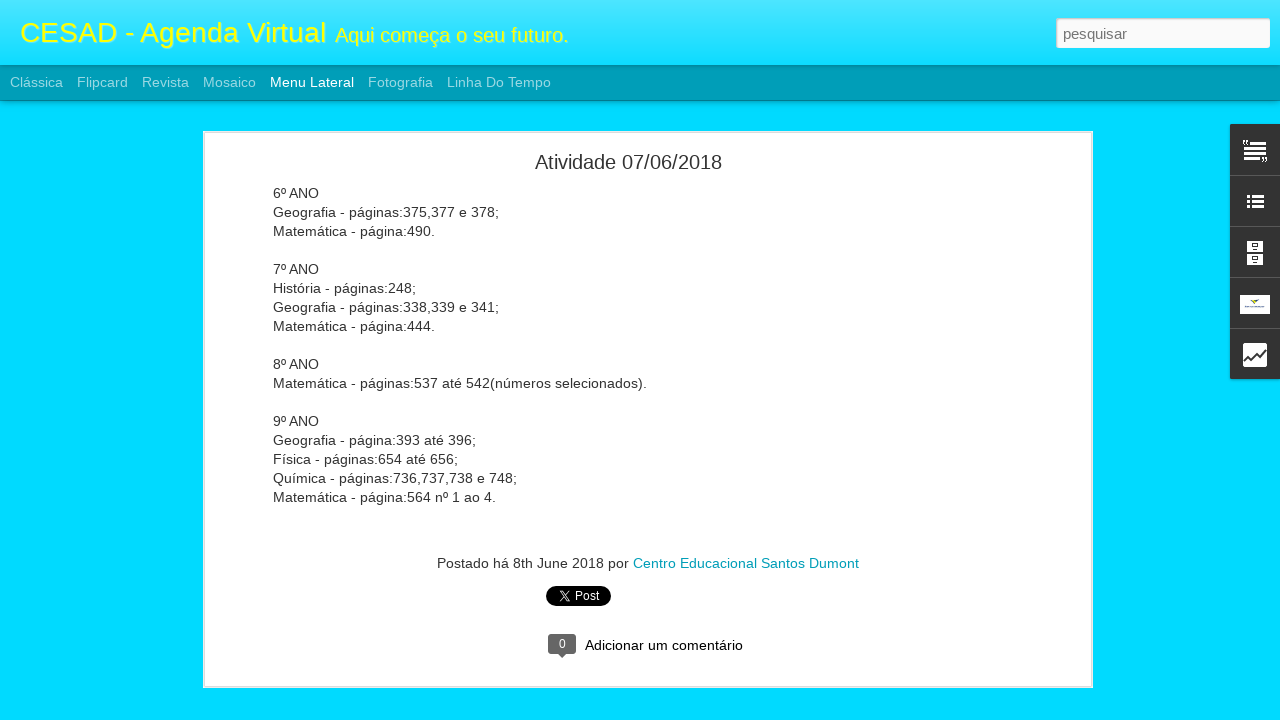

--- FILE ---
content_type: text/html; charset=UTF-8
request_url: https://cesadrj.blogspot.com/b/stats?style=BLACK_TRANSPARENT&timeRange=ALL_TIME&token=APq4FmAiAvxBr8oXGpg1hWDGovO_gDDjx8zEfgg-0hQVLjO9uRhsvszWmBCoo5LpaM2Q_b1zUebNZVJ0uz3FPsTs6k7OYAmtuw&v=0&action=initial&widgetId=Stats1&responseType=js
body_size: -58
content:
{"total":135952,"sparklineOptions":{"backgroundColor":{"fillOpacity":0.1,"fill":"#000000"},"series":[{"areaOpacity":0.3,"color":"#202020"}]},"sparklineData":[[0,20],[1,20],[2,50],[3,40],[4,30],[5,10],[6,0],[7,20],[8,40],[9,40],[10,20],[11,30],[12,30],[13,0],[14,20],[15,20],[16,10],[17,40],[18,50],[19,10],[20,30],[21,20],[22,30],[23,40],[24,10],[25,30],[26,30],[27,10],[28,70],[29,10]],"nextTickMs":3600000}

--- FILE ---
content_type: text/html; charset=UTF-8
request_url: https://cesadrj.blogspot.com/b/stats?style=BLACK_TRANSPARENT&timeRange=ALL_TIME&token=APq4FmDYcAGM89wyeHZMDIDD--pwCV79U9hzl4TBqJqDT-l_SLpqppYWVXfbQbbVNWf8X9fcFjEwJhql4EZzuRebatFjF0vKqQ&v=0&action=initial&widgetId=Stats1&responseType=js
body_size: -385
content:
{"total":135952,"sparklineOptions":{"backgroundColor":{"fillOpacity":0.1,"fill":"#000000"},"series":[{"areaOpacity":0.3,"color":"#202020"}]},"sparklineData":[[0,20],[1,20],[2,50],[3,40],[4,30],[5,10],[6,0],[7,20],[8,40],[9,40],[10,20],[11,30],[12,30],[13,0],[14,20],[15,20],[16,10],[17,40],[18,50],[19,10],[20,30],[21,20],[22,30],[23,40],[24,10],[25,30],[26,30],[27,10],[28,70],[29,10]],"nextTickMs":3600000}

--- FILE ---
content_type: text/javascript; charset=UTF-8
request_url: https://cesadrj.blogspot.com/?v=0&action=initial&widgetId=Stats1&responseType=js&xssi_token=AOuZoY4VNXIHgkAL9pmKj-LamgC0GooqCw%3A1768881960017
body_size: -311
content:
try {
_WidgetManager._HandleControllerResult('Stats1', 'initial',{'title': 'Total de visualiza\xe7\xf5es de p\xe1gina', 'showGraphicalCounter': false, 'showAnimatedCounter': false, 'showSparkline': true, 'statsUrl': '//cesadrj.blogspot.com/b/stats?style\x3dBLACK_TRANSPARENT\x26timeRange\x3dALL_TIME\x26token\x3dAPq4FmDYcAGM89wyeHZMDIDD--pwCV79U9hzl4TBqJqDT-l_SLpqppYWVXfbQbbVNWf8X9fcFjEwJhql4EZzuRebatFjF0vKqQ'});
} catch (e) {
  if (typeof log != 'undefined') {
    log('HandleControllerResult failed: ' + e);
  }
}


--- FILE ---
content_type: text/javascript; charset=UTF-8
request_url: https://cesadrj.blogspot.com/?v=0&action=initial&widgetId=BlogArchive1&responseType=js&xssi_token=AOuZoY4VNXIHgkAL9pmKj-LamgC0GooqCw%3A1768881960017
body_size: 842
content:
try {
_WidgetManager._HandleControllerResult('BlogArchive1', 'initial',{'url': 'https://cesadrj.blogspot.com/search?updated-min\x3d1969-12-31T16:00:00-08:00\x26updated-max\x3d292278994-08-17T07:12:55Z\x26max-results\x3d50', 'name': 'All Posts', 'expclass': 'expanded', 'toggleId': 'ALL-0', 'post-count': 994, 'data': [{'url': 'https://cesadrj.blogspot.com/2022/', 'name': '2022', 'expclass': 'expanded', 'toggleId': 'YEARLY-1641024000000', 'post-count': 140, 'data': [{'url': 'https://cesadrj.blogspot.com/2022/11/', 'name': 'novembro', 'expclass': 'expanded', 'toggleId': 'MONTHLY-1667286000000', 'post-count': 2, 'posts': [{'title': 'Atividades FII e Ensino M\xe9dio', 'url': 'https://cesadrj.blogspot.com/2022/11/atividades-fii-e-ensino-medio_4.html'}, {'title': 'Atividades FII e Ensino M\xe9dio', 'url': 'https://cesadrj.blogspot.com/2022/11/atividades-fii-e-ensino-medio.html'}]}, {'url': 'https://cesadrj.blogspot.com/2022/10/', 'name': 'outubro', 'expclass': 'collapsed', 'toggleId': 'MONTHLY-1664607600000', 'post-count': 14}, {'url': 'https://cesadrj.blogspot.com/2022/09/', 'name': 'setembro', 'expclass': 'collapsed', 'toggleId': 'MONTHLY-1662015600000', 'post-count': 20}, {'url': 'https://cesadrj.blogspot.com/2022/08/', 'name': 'agosto', 'expclass': 'collapsed', 'toggleId': 'MONTHLY-1659337200000', 'post-count': 25}, {'url': 'https://cesadrj.blogspot.com/2022/07/', 'name': 'julho', 'expclass': 'collapsed', 'toggleId': 'MONTHLY-1656658800000', 'post-count': 11}, {'url': 'https://cesadrj.blogspot.com/2022/06/', 'name': 'junho', 'expclass': 'collapsed', 'toggleId': 'MONTHLY-1654066800000', 'post-count': 19}, {'url': 'https://cesadrj.blogspot.com/2022/05/', 'name': 'maio', 'expclass': 'collapsed', 'toggleId': 'MONTHLY-1651388400000', 'post-count': 15}, {'url': 'https://cesadrj.blogspot.com/2022/04/', 'name': 'abril', 'expclass': 'collapsed', 'toggleId': 'MONTHLY-1648796400000', 'post-count': 16}, {'url': 'https://cesadrj.blogspot.com/2022/03/', 'name': 'mar\xe7o', 'expclass': 'collapsed', 'toggleId': 'MONTHLY-1646121600000', 'post-count': 18}]}, {'url': 'https://cesadrj.blogspot.com/2021/', 'name': '2021', 'expclass': 'collapsed', 'toggleId': 'YEARLY-1609488000000', 'post-count': 289, 'data': [{'url': 'https://cesadrj.blogspot.com/2021/12/', 'name': 'dezembro', 'expclass': 'collapsed', 'toggleId': 'MONTHLY-1638345600000', 'post-count': 2}, {'url': 'https://cesadrj.blogspot.com/2021/11/', 'name': 'novembro', 'expclass': 'collapsed', 'toggleId': 'MONTHLY-1635750000000', 'post-count': 22}, {'url': 'https://cesadrj.blogspot.com/2021/10/', 'name': 'outubro', 'expclass': 'collapsed', 'toggleId': 'MONTHLY-1633071600000', 'post-count': 28}, {'url': 'https://cesadrj.blogspot.com/2021/09/', 'name': 'setembro', 'expclass': 'collapsed', 'toggleId': 'MONTHLY-1630479600000', 'post-count': 41}, {'url': 'https://cesadrj.blogspot.com/2021/08/', 'name': 'agosto', 'expclass': 'collapsed', 'toggleId': 'MONTHLY-1627801200000', 'post-count': 34}, {'url': 'https://cesadrj.blogspot.com/2021/07/', 'name': 'julho', 'expclass': 'collapsed', 'toggleId': 'MONTHLY-1625122800000', 'post-count': 20}, {'url': 'https://cesadrj.blogspot.com/2021/06/', 'name': 'junho', 'expclass': 'collapsed', 'toggleId': 'MONTHLY-1622530800000', 'post-count': 39}, {'url': 'https://cesadrj.blogspot.com/2021/05/', 'name': 'maio', 'expclass': 'collapsed', 'toggleId': 'MONTHLY-1619852400000', 'post-count': 40}, {'url': 'https://cesadrj.blogspot.com/2021/04/', 'name': 'abril', 'expclass': 'collapsed', 'toggleId': 'MONTHLY-1617260400000', 'post-count': 36}, {'url': 'https://cesadrj.blogspot.com/2021/03/', 'name': 'mar\xe7o', 'expclass': 'collapsed', 'toggleId': 'MONTHLY-1614585600000', 'post-count': 27}]}, {'url': 'https://cesadrj.blogspot.com/2020/', 'name': '2020', 'expclass': 'collapsed', 'toggleId': 'YEARLY-1577865600000', 'post-count': 191, 'data': [{'url': 'https://cesadrj.blogspot.com/2020/12/', 'name': 'dezembro', 'expclass': 'collapsed', 'toggleId': 'MONTHLY-1606809600000', 'post-count': 11}, {'url': 'https://cesadrj.blogspot.com/2020/11/', 'name': 'novembro', 'expclass': 'collapsed', 'toggleId': 'MONTHLY-1604214000000', 'post-count': 19}, {'url': 'https://cesadrj.blogspot.com/2020/10/', 'name': 'outubro', 'expclass': 'collapsed', 'toggleId': 'MONTHLY-1601535600000', 'post-count': 19}, {'url': 'https://cesadrj.blogspot.com/2020/09/', 'name': 'setembro', 'expclass': 'collapsed', 'toggleId': 'MONTHLY-1598943600000', 'post-count': 19}, {'url': 'https://cesadrj.blogspot.com/2020/08/', 'name': 'agosto', 'expclass': 'collapsed', 'toggleId': 'MONTHLY-1596265200000', 'post-count': 19}, {'url': 'https://cesadrj.blogspot.com/2020/07/', 'name': 'julho', 'expclass': 'collapsed', 'toggleId': 'MONTHLY-1593586800000', 'post-count': 17}, {'url': 'https://cesadrj.blogspot.com/2020/06/', 'name': 'junho', 'expclass': 'collapsed', 'toggleId': 'MONTHLY-1590994800000', 'post-count': 19}, {'url': 'https://cesadrj.blogspot.com/2020/05/', 'name': 'maio', 'expclass': 'collapsed', 'toggleId': 'MONTHLY-1588316400000', 'post-count': 19}, {'url': 'https://cesadrj.blogspot.com/2020/04/', 'name': 'abril', 'expclass': 'collapsed', 'toggleId': 'MONTHLY-1585724400000', 'post-count': 21}, {'url': 'https://cesadrj.blogspot.com/2020/03/', 'name': 'mar\xe7o', 'expclass': 'collapsed', 'toggleId': 'MONTHLY-1583049600000', 'post-count': 23}, {'url': 'https://cesadrj.blogspot.com/2020/02/', 'name': 'fevereiro', 'expclass': 'collapsed', 'toggleId': 'MONTHLY-1580544000000', 'post-count': 5}]}, {'url': 'https://cesadrj.blogspot.com/2019/', 'name': '2019', 'expclass': 'collapsed', 'toggleId': 'YEARLY-1546329600000', 'post-count': 281, 'data': [{'url': 'https://cesadrj.blogspot.com/2019/12/', 'name': 'dezembro', 'expclass': 'collapsed', 'toggleId': 'MONTHLY-1575187200000', 'post-count': 3}, {'url': 'https://cesadrj.blogspot.com/2019/11/', 'name': 'novembro', 'expclass': 'collapsed', 'toggleId': 'MONTHLY-1572591600000', 'post-count': 26}, {'url': 'https://cesadrj.blogspot.com/2019/10/', 'name': 'outubro', 'expclass': 'collapsed', 'toggleId': 'MONTHLY-1569913200000', 'post-count': 25}, {'url': 'https://cesadrj.blogspot.com/2019/09/', 'name': 'setembro', 'expclass': 'collapsed', 'toggleId': 'MONTHLY-1567321200000', 'post-count': 33}, {'url': 'https://cesadrj.blogspot.com/2019/08/', 'name': 'agosto', 'expclass': 'collapsed', 'toggleId': 'MONTHLY-1564642800000', 'post-count': 36}, {'url': 'https://cesadrj.blogspot.com/2019/07/', 'name': 'julho', 'expclass': 'collapsed', 'toggleId': 'MONTHLY-1561964400000', 'post-count': 11}, {'url': 'https://cesadrj.blogspot.com/2019/06/', 'name': 'junho', 'expclass': 'collapsed', 'toggleId': 'MONTHLY-1559372400000', 'post-count': 35}, {'url': 'https://cesadrj.blogspot.com/2019/05/', 'name': 'maio', 'expclass': 'collapsed', 'toggleId': 'MONTHLY-1556694000000', 'post-count': 41}, {'url': 'https://cesadrj.blogspot.com/2019/04/', 'name': 'abril', 'expclass': 'collapsed', 'toggleId': 'MONTHLY-1554102000000', 'post-count': 38}, {'url': 'https://cesadrj.blogspot.com/2019/03/', 'name': 'mar\xe7o', 'expclass': 'collapsed', 'toggleId': 'MONTHLY-1551427200000', 'post-count': 22}, {'url': 'https://cesadrj.blogspot.com/2019/02/', 'name': 'fevereiro', 'expclass': 'collapsed', 'toggleId': 'MONTHLY-1549008000000', 'post-count': 11}]}, {'url': 'https://cesadrj.blogspot.com/2018/', 'name': '2018', 'expclass': 'collapsed', 'toggleId': 'YEARLY-1514793600000', 'post-count': 93, 'data': [{'url': 'https://cesadrj.blogspot.com/2018/12/', 'name': 'dezembro', 'expclass': 'collapsed', 'toggleId': 'MONTHLY-1543651200000', 'post-count': 2}, {'url': 'https://cesadrj.blogspot.com/2018/11/', 'name': 'novembro', 'expclass': 'collapsed', 'toggleId': 'MONTHLY-1541055600000', 'post-count': 7}, {'url': 'https://cesadrj.blogspot.com/2018/10/', 'name': 'outubro', 'expclass': 'collapsed', 'toggleId': 'MONTHLY-1538377200000', 'post-count': 16}, {'url': 'https://cesadrj.blogspot.com/2018/09/', 'name': 'setembro', 'expclass': 'collapsed', 'toggleId': 'MONTHLY-1535785200000', 'post-count': 9}, {'url': 'https://cesadrj.blogspot.com/2018/08/', 'name': 'agosto', 'expclass': 'collapsed', 'toggleId': 'MONTHLY-1533106800000', 'post-count': 19}, {'url': 'https://cesadrj.blogspot.com/2018/07/', 'name': 'julho', 'expclass': 'collapsed', 'toggleId': 'MONTHLY-1530428400000', 'post-count': 1}, {'url': 'https://cesadrj.blogspot.com/2018/06/', 'name': 'junho', 'expclass': 'collapsed', 'toggleId': 'MONTHLY-1527836400000', 'post-count': 14}, {'url': 'https://cesadrj.blogspot.com/2018/05/', 'name': 'maio', 'expclass': 'collapsed', 'toggleId': 'MONTHLY-1525158000000', 'post-count': 8}, {'url': 'https://cesadrj.blogspot.com/2018/04/', 'name': 'abril', 'expclass': 'collapsed', 'toggleId': 'MONTHLY-1522566000000', 'post-count': 7}, {'url': 'https://cesadrj.blogspot.com/2018/03/', 'name': 'mar\xe7o', 'expclass': 'collapsed', 'toggleId': 'MONTHLY-1519891200000', 'post-count': 7}, {'url': 'https://cesadrj.blogspot.com/2018/02/', 'name': 'fevereiro', 'expclass': 'collapsed', 'toggleId': 'MONTHLY-1517472000000', 'post-count': 3}]}], 'toggleopen': 'MONTHLY-1667286000000', 'style': 'HIERARCHY', 'title': 'Arquivo do blog'});
} catch (e) {
  if (typeof log != 'undefined') {
    log('HandleControllerResult failed: ' + e);
  }
}


--- FILE ---
content_type: text/javascript; charset=UTF-8
request_url: https://cesadrj.blogspot.com/?v=0&action=initial&widgetId=Stats1&responseType=js&xssi_token=AOuZoY4VNXIHgkAL9pmKj-LamgC0GooqCw%3A1768881960017
body_size: 10
content:
try {
_WidgetManager._HandleControllerResult('Stats1', 'initial',{'title': 'Total de visualiza\xe7\xf5es de p\xe1gina', 'showGraphicalCounter': false, 'showAnimatedCounter': false, 'showSparkline': true, 'statsUrl': '//cesadrj.blogspot.com/b/stats?style\x3dBLACK_TRANSPARENT\x26timeRange\x3dALL_TIME\x26token\x3dAPq4FmAiAvxBr8oXGpg1hWDGovO_gDDjx8zEfgg-0hQVLjO9uRhsvszWmBCoo5LpaM2Q_b1zUebNZVJ0uz3FPsTs6k7OYAmtuw'});
} catch (e) {
  if (typeof log != 'undefined') {
    log('HandleControllerResult failed: ' + e);
  }
}


--- FILE ---
content_type: text/javascript; charset=UTF-8
request_url: https://cesadrj.blogspot.com/?v=0&action=initial&widgetId=BlogArchive1&responseType=js&xssi_token=AOuZoY4VNXIHgkAL9pmKj-LamgC0GooqCw%3A1768881960017
body_size: 846
content:
try {
_WidgetManager._HandleControllerResult('BlogArchive1', 'initial',{'url': 'https://cesadrj.blogspot.com/search?updated-min\x3d1969-12-31T16:00:00-08:00\x26updated-max\x3d292278994-08-17T07:12:55Z\x26max-results\x3d50', 'name': 'All Posts', 'expclass': 'expanded', 'toggleId': 'ALL-0', 'post-count': 994, 'data': [{'url': 'https://cesadrj.blogspot.com/2022/', 'name': '2022', 'expclass': 'expanded', 'toggleId': 'YEARLY-1641024000000', 'post-count': 140, 'data': [{'url': 'https://cesadrj.blogspot.com/2022/11/', 'name': 'novembro', 'expclass': 'expanded', 'toggleId': 'MONTHLY-1667286000000', 'post-count': 2, 'posts': [{'title': 'Atividades FII e Ensino M\xe9dio', 'url': 'https://cesadrj.blogspot.com/2022/11/atividades-fii-e-ensino-medio_4.html'}, {'title': 'Atividades FII e Ensino M\xe9dio', 'url': 'https://cesadrj.blogspot.com/2022/11/atividades-fii-e-ensino-medio.html'}]}, {'url': 'https://cesadrj.blogspot.com/2022/10/', 'name': 'outubro', 'expclass': 'collapsed', 'toggleId': 'MONTHLY-1664607600000', 'post-count': 14}, {'url': 'https://cesadrj.blogspot.com/2022/09/', 'name': 'setembro', 'expclass': 'collapsed', 'toggleId': 'MONTHLY-1662015600000', 'post-count': 20}, {'url': 'https://cesadrj.blogspot.com/2022/08/', 'name': 'agosto', 'expclass': 'collapsed', 'toggleId': 'MONTHLY-1659337200000', 'post-count': 25}, {'url': 'https://cesadrj.blogspot.com/2022/07/', 'name': 'julho', 'expclass': 'collapsed', 'toggleId': 'MONTHLY-1656658800000', 'post-count': 11}, {'url': 'https://cesadrj.blogspot.com/2022/06/', 'name': 'junho', 'expclass': 'collapsed', 'toggleId': 'MONTHLY-1654066800000', 'post-count': 19}, {'url': 'https://cesadrj.blogspot.com/2022/05/', 'name': 'maio', 'expclass': 'collapsed', 'toggleId': 'MONTHLY-1651388400000', 'post-count': 15}, {'url': 'https://cesadrj.blogspot.com/2022/04/', 'name': 'abril', 'expclass': 'collapsed', 'toggleId': 'MONTHLY-1648796400000', 'post-count': 16}, {'url': 'https://cesadrj.blogspot.com/2022/03/', 'name': 'mar\xe7o', 'expclass': 'collapsed', 'toggleId': 'MONTHLY-1646121600000', 'post-count': 18}]}, {'url': 'https://cesadrj.blogspot.com/2021/', 'name': '2021', 'expclass': 'collapsed', 'toggleId': 'YEARLY-1609488000000', 'post-count': 289, 'data': [{'url': 'https://cesadrj.blogspot.com/2021/12/', 'name': 'dezembro', 'expclass': 'collapsed', 'toggleId': 'MONTHLY-1638345600000', 'post-count': 2}, {'url': 'https://cesadrj.blogspot.com/2021/11/', 'name': 'novembro', 'expclass': 'collapsed', 'toggleId': 'MONTHLY-1635750000000', 'post-count': 22}, {'url': 'https://cesadrj.blogspot.com/2021/10/', 'name': 'outubro', 'expclass': 'collapsed', 'toggleId': 'MONTHLY-1633071600000', 'post-count': 28}, {'url': 'https://cesadrj.blogspot.com/2021/09/', 'name': 'setembro', 'expclass': 'collapsed', 'toggleId': 'MONTHLY-1630479600000', 'post-count': 41}, {'url': 'https://cesadrj.blogspot.com/2021/08/', 'name': 'agosto', 'expclass': 'collapsed', 'toggleId': 'MONTHLY-1627801200000', 'post-count': 34}, {'url': 'https://cesadrj.blogspot.com/2021/07/', 'name': 'julho', 'expclass': 'collapsed', 'toggleId': 'MONTHLY-1625122800000', 'post-count': 20}, {'url': 'https://cesadrj.blogspot.com/2021/06/', 'name': 'junho', 'expclass': 'collapsed', 'toggleId': 'MONTHLY-1622530800000', 'post-count': 39}, {'url': 'https://cesadrj.blogspot.com/2021/05/', 'name': 'maio', 'expclass': 'collapsed', 'toggleId': 'MONTHLY-1619852400000', 'post-count': 40}, {'url': 'https://cesadrj.blogspot.com/2021/04/', 'name': 'abril', 'expclass': 'collapsed', 'toggleId': 'MONTHLY-1617260400000', 'post-count': 36}, {'url': 'https://cesadrj.blogspot.com/2021/03/', 'name': 'mar\xe7o', 'expclass': 'collapsed', 'toggleId': 'MONTHLY-1614585600000', 'post-count': 27}]}, {'url': 'https://cesadrj.blogspot.com/2020/', 'name': '2020', 'expclass': 'collapsed', 'toggleId': 'YEARLY-1577865600000', 'post-count': 191, 'data': [{'url': 'https://cesadrj.blogspot.com/2020/12/', 'name': 'dezembro', 'expclass': 'collapsed', 'toggleId': 'MONTHLY-1606809600000', 'post-count': 11}, {'url': 'https://cesadrj.blogspot.com/2020/11/', 'name': 'novembro', 'expclass': 'collapsed', 'toggleId': 'MONTHLY-1604214000000', 'post-count': 19}, {'url': 'https://cesadrj.blogspot.com/2020/10/', 'name': 'outubro', 'expclass': 'collapsed', 'toggleId': 'MONTHLY-1601535600000', 'post-count': 19}, {'url': 'https://cesadrj.blogspot.com/2020/09/', 'name': 'setembro', 'expclass': 'collapsed', 'toggleId': 'MONTHLY-1598943600000', 'post-count': 19}, {'url': 'https://cesadrj.blogspot.com/2020/08/', 'name': 'agosto', 'expclass': 'collapsed', 'toggleId': 'MONTHLY-1596265200000', 'post-count': 19}, {'url': 'https://cesadrj.blogspot.com/2020/07/', 'name': 'julho', 'expclass': 'collapsed', 'toggleId': 'MONTHLY-1593586800000', 'post-count': 17}, {'url': 'https://cesadrj.blogspot.com/2020/06/', 'name': 'junho', 'expclass': 'collapsed', 'toggleId': 'MONTHLY-1590994800000', 'post-count': 19}, {'url': 'https://cesadrj.blogspot.com/2020/05/', 'name': 'maio', 'expclass': 'collapsed', 'toggleId': 'MONTHLY-1588316400000', 'post-count': 19}, {'url': 'https://cesadrj.blogspot.com/2020/04/', 'name': 'abril', 'expclass': 'collapsed', 'toggleId': 'MONTHLY-1585724400000', 'post-count': 21}, {'url': 'https://cesadrj.blogspot.com/2020/03/', 'name': 'mar\xe7o', 'expclass': 'collapsed', 'toggleId': 'MONTHLY-1583049600000', 'post-count': 23}, {'url': 'https://cesadrj.blogspot.com/2020/02/', 'name': 'fevereiro', 'expclass': 'collapsed', 'toggleId': 'MONTHLY-1580544000000', 'post-count': 5}]}, {'url': 'https://cesadrj.blogspot.com/2019/', 'name': '2019', 'expclass': 'collapsed', 'toggleId': 'YEARLY-1546329600000', 'post-count': 281, 'data': [{'url': 'https://cesadrj.blogspot.com/2019/12/', 'name': 'dezembro', 'expclass': 'collapsed', 'toggleId': 'MONTHLY-1575187200000', 'post-count': 3}, {'url': 'https://cesadrj.blogspot.com/2019/11/', 'name': 'novembro', 'expclass': 'collapsed', 'toggleId': 'MONTHLY-1572591600000', 'post-count': 26}, {'url': 'https://cesadrj.blogspot.com/2019/10/', 'name': 'outubro', 'expclass': 'collapsed', 'toggleId': 'MONTHLY-1569913200000', 'post-count': 25}, {'url': 'https://cesadrj.blogspot.com/2019/09/', 'name': 'setembro', 'expclass': 'collapsed', 'toggleId': 'MONTHLY-1567321200000', 'post-count': 33}, {'url': 'https://cesadrj.blogspot.com/2019/08/', 'name': 'agosto', 'expclass': 'collapsed', 'toggleId': 'MONTHLY-1564642800000', 'post-count': 36}, {'url': 'https://cesadrj.blogspot.com/2019/07/', 'name': 'julho', 'expclass': 'collapsed', 'toggleId': 'MONTHLY-1561964400000', 'post-count': 11}, {'url': 'https://cesadrj.blogspot.com/2019/06/', 'name': 'junho', 'expclass': 'collapsed', 'toggleId': 'MONTHLY-1559372400000', 'post-count': 35}, {'url': 'https://cesadrj.blogspot.com/2019/05/', 'name': 'maio', 'expclass': 'collapsed', 'toggleId': 'MONTHLY-1556694000000', 'post-count': 41}, {'url': 'https://cesadrj.blogspot.com/2019/04/', 'name': 'abril', 'expclass': 'collapsed', 'toggleId': 'MONTHLY-1554102000000', 'post-count': 38}, {'url': 'https://cesadrj.blogspot.com/2019/03/', 'name': 'mar\xe7o', 'expclass': 'collapsed', 'toggleId': 'MONTHLY-1551427200000', 'post-count': 22}, {'url': 'https://cesadrj.blogspot.com/2019/02/', 'name': 'fevereiro', 'expclass': 'collapsed', 'toggleId': 'MONTHLY-1549008000000', 'post-count': 11}]}, {'url': 'https://cesadrj.blogspot.com/2018/', 'name': '2018', 'expclass': 'collapsed', 'toggleId': 'YEARLY-1514793600000', 'post-count': 93, 'data': [{'url': 'https://cesadrj.blogspot.com/2018/12/', 'name': 'dezembro', 'expclass': 'collapsed', 'toggleId': 'MONTHLY-1543651200000', 'post-count': 2}, {'url': 'https://cesadrj.blogspot.com/2018/11/', 'name': 'novembro', 'expclass': 'collapsed', 'toggleId': 'MONTHLY-1541055600000', 'post-count': 7}, {'url': 'https://cesadrj.blogspot.com/2018/10/', 'name': 'outubro', 'expclass': 'collapsed', 'toggleId': 'MONTHLY-1538377200000', 'post-count': 16}, {'url': 'https://cesadrj.blogspot.com/2018/09/', 'name': 'setembro', 'expclass': 'collapsed', 'toggleId': 'MONTHLY-1535785200000', 'post-count': 9}, {'url': 'https://cesadrj.blogspot.com/2018/08/', 'name': 'agosto', 'expclass': 'collapsed', 'toggleId': 'MONTHLY-1533106800000', 'post-count': 19}, {'url': 'https://cesadrj.blogspot.com/2018/07/', 'name': 'julho', 'expclass': 'collapsed', 'toggleId': 'MONTHLY-1530428400000', 'post-count': 1}, {'url': 'https://cesadrj.blogspot.com/2018/06/', 'name': 'junho', 'expclass': 'collapsed', 'toggleId': 'MONTHLY-1527836400000', 'post-count': 14}, {'url': 'https://cesadrj.blogspot.com/2018/05/', 'name': 'maio', 'expclass': 'collapsed', 'toggleId': 'MONTHLY-1525158000000', 'post-count': 8}, {'url': 'https://cesadrj.blogspot.com/2018/04/', 'name': 'abril', 'expclass': 'collapsed', 'toggleId': 'MONTHLY-1522566000000', 'post-count': 7}, {'url': 'https://cesadrj.blogspot.com/2018/03/', 'name': 'mar\xe7o', 'expclass': 'collapsed', 'toggleId': 'MONTHLY-1519891200000', 'post-count': 7}, {'url': 'https://cesadrj.blogspot.com/2018/02/', 'name': 'fevereiro', 'expclass': 'collapsed', 'toggleId': 'MONTHLY-1517472000000', 'post-count': 3}]}], 'toggleopen': 'MONTHLY-1667286000000', 'style': 'HIERARCHY', 'title': 'Arquivo do blog'});
} catch (e) {
  if (typeof log != 'undefined') {
    log('HandleControllerResult failed: ' + e);
  }
}
